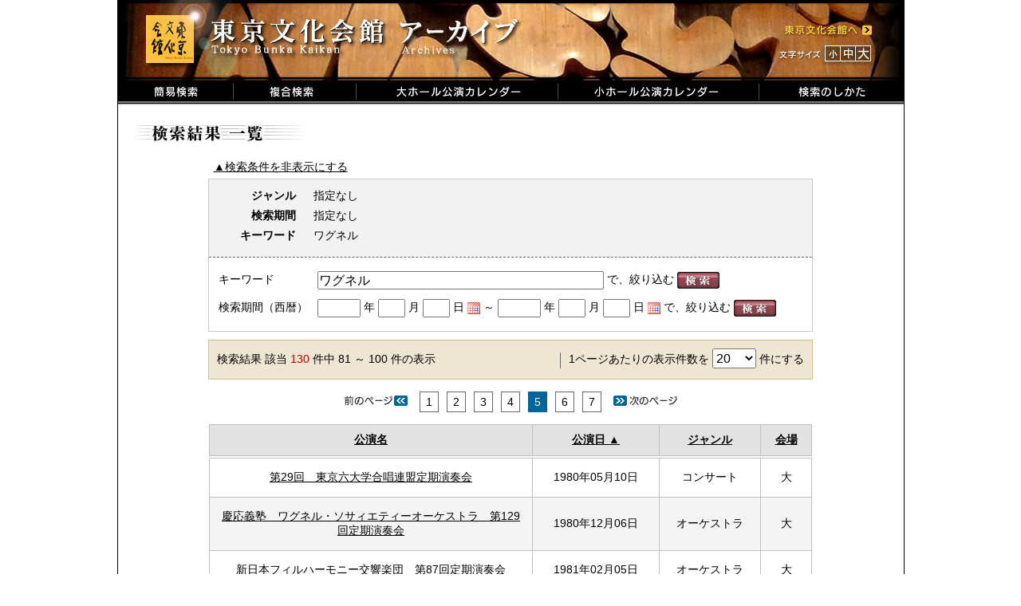

--- FILE ---
content_type: text/html; charset=UTF-8
request_url: https://i.t-bunka.jp/search/result/page:5/sort:performance_date/direction:asc?q=%E3%83%AF%E3%82%B0%E3%83%8D%E3%83%AB&fy=&fm=&fd=&ty=&tm=&td=&l=20
body_size: 23630
content:
<!DOCTYPE html PUBLIC "-//W3C//DTD XHTML 1.0 Transitional//EN"
  "http://www.w3.org/TR/xhtml1/DTD/xhtml1-transitional.dtd">
<html xmlns="http://www.w3.org/1999/xhtml">
<head>
  <meta http-equiv="Content-Type" content="text/html; charset=utf-8" />
  <meta name="copyright" content="東京文化会館" />
  <meta name="keywords" content="東京文化会館,東京文化会館アーカイブ" />
  <meta name="description" content="東京文化会館でこれまでに上演された全公演の概要をデータベース化しました。" />
  <meta name="robots" content="noindex,noarchive,noimageindex" />
  <title>東京文化会館 アーカイブ</title>
  <link href="/favicon.ico" type="image/x-icon" rel="icon" /><link href="/favicon.ico" type="image/x-icon" rel="shortcut icon" />
  <link rel="stylesheet" type="text/css" href="/css/main.css" />
  <script type="text/javascript" src="/js/jquery.min.js"></script>
  <script type="text/javascript" src="/js/jquery.cookie.js"></script>
  <script type="text/javascript" src="/js/main.js"></script>
  <link rel="stylesheet" type="text/css" href="/css/pagination.css" />
	<script type="text/javascript" src="/js/jquery-ui-1.8.6.custom.min.js"></script>
	<link rel="stylesheet" type="text/css" href="/css/jquery-ui-1.8.6.custom.css" />
	<script type="text/javascript">
//<![CDATA[

	$(function() {
		$('#datepickerFrom').datepicker({
			showOn: 'button',
			buttonImage: '/img/datepicker/calendar.gif',
			buttonImageOnly: true,
			changeYear: true,
			changeMonth: true,
			showMonthAfterYear: true,
			yearRange: '1961:',
			minDate: new Date(1961, 4 - 1, 1),
			maxDate: '-1d',
			yearSuffix: '年',
			dateFormat: 'yy/m/d',
			buttonText: '開始日付をカレンダーから選択',
			prevText: '前の月へ',
			nextText: '次の月へ',
			monthNamesShort: ['1月','2月','3月','4月','5月','6月','7月','8月','9月','10月','11月','12月'],
			monthNames: ['1月','2月','3月','4月','5月','6月','7月','8月','9月','10月','11月','12月'],
			dayNamesMin: ['日','月','火','水','木','金','土'],
			dayNames: ['日曜','月曜','火曜','水曜','木曜','金曜','土曜'],
			onClose : function(date) {
				if (date.split('/').length == 3) {
					$('#fy2').val(date.split('/')[0]);
					$('#fm2').val(date.split('/')[1]);
					$('#fd2').val(date.split('/')[2]);
				}
			},
			beforeShow : function() {
				// 入力値をセットする
				var year = parseInt($('#fy2').val());
				var month = parseInt($('#fm2').val());
				var day = parseInt($('#fd2').val());
				
				if (year != '' && !isNaN(year)) {
					if (month == '' || isNaN(month)) {
						month = 1;
					}
					if (day == '' || isNaN(day)) {
						day = 1;
					}
					$('#datepickerFrom').datepicker('setDate', new Date(year, month - 1, day));
				}
			}
			
		});
		
	});

//]]>
</script>
	<script type="text/javascript">
//<![CDATA[

	$(function() {
		$('#datepickerTo').datepicker({
			showOn: 'button',
			buttonImage: '/img/datepicker/calendar.gif',
			buttonImageOnly: true,
			changeYear: true,
			changeMonth: true,
			showMonthAfterYear: true,
			yearRange: '1961:',
			minDate: new Date(1961, 4 - 1, 1),
			maxDate: '-1d',
			yearSuffix: '年',
			dateFormat: 'yy/m/d',
			buttonText: '終了日付をカレンダーから選択',
			prevText: '前の月へ',
			nextText: '次の月へ',
			monthNamesShort: ['1月','2月','3月','4月','5月','6月','7月','8月','9月','10月','11月','12月'],
			monthNames: ['1月','2月','3月','4月','5月','6月','7月','8月','9月','10月','11月','12月'],
			dayNamesMin: ['日','月','火','水','木','金','土'],
			dayNames: ['日曜','月曜','火曜','水曜','木曜','金曜','土曜'],
			onClose : function(date) {
				if (date.split('/').length == 3) {
					$('#ty2').val(date.split('/')[0]);
					$('#tm2').val(date.split('/')[1]);
					$('#td2').val(date.split('/')[2]);
				}
			},
			beforeShow : function() {
				// 入力値をセットする
				var year = parseInt($('#ty2').val());
				var month = parseInt($('#tm2').val());
				var day = parseInt($('#td2').val());
				
				if (year != '' && !isNaN(year)) {
					if (month == '' || isNaN(month)) {
						month = 1;
					}
					if (day == '' || isNaN(day)) {
						day = 1;
					}
					$('#datepickerTo').datepicker('setDate', new Date(year, month - 1, day));
				}
			}
			
		});
		
	});

//]]>
</script>
	<script type="text/javascript">
//<![CDATA[

	$(function() {
		$("div.display_controller a").click(function () {
			$("div.display_controller a").slideToggle(0);
			$("div.search_condition").slideToggle(500);
		});
	});

//]]>
</script>
  <!-- Global site tag (gtag.js) - Google Analytics -->
  <script async
    src="https://www.googletagmanager.com/gtag/js?id=UA-103079760-2"></script>
  <script>
    //<![CDATA[
    window.dataLayer = window.dataLayer || [];
    function gtag(){dataLayer.push(arguments);}
    gtag('js', new Date());
    
    gtag('config', 'UA-103079760-2');
    //]]>
  </script>
  <!--[if lte IE 6]>  
  <script type="text/javascript" src="/js/DD_belatedPNG_0.0.8a.js"></script>  
  <![endif]-->
</head>
<body id="body">
  <div class="main">
    <!-- タイトル -->
    <div class="header">
      <div class="header_left">
      <ul class="menu">
        <li><a href="/"><img src="/img/jpn/header/title.png" id="logo" alt="東京文化会館" /></a></li>
      </ul>
      </div>
      <div class="header_right">
      <ul class="menu">
        <li><a href="http://www.t-bunka.jp/" target="_blank"><img src="/img/jpn/header/to_bunka.png" id="to_bunka" alt="東京文化会館へ" /></a></li>
      </ul>
      </div>
      <div class="clear"></div>
      <div class="header_right">
        <ul class="menu">
          <li><img src="/img/jpn/header/size_title.png" id="size_title" alt="文字サイズ" /></li>
          <li><a href="#" onclick="return changeFontSize('85%')"><img src="/img/jpn/header/size_s.png" id="size_s" alt="小" /></a></li>
          <li><a href="#" onclick="return changeFontSize('100%')"><img src="/img/jpn/header/size_m.png" id="size_m" alt="中" /></a></li>
          <li><a href="#" onclick="return changeFontSize('128%')"><img src="/img/jpn/header/size_b.png" id="size_b" alt="大" /></a></li>
        </ul>
      </div>
    </div>
    <div class="clear"></div>
      <ul class="menu">
        <li><a href="/"><img src="/img/jpn/header/search.png" alt="簡易検索" /></a></li>
        <li><a href="/detail_search"><img src="/img/jpn/header/detail_search.png" alt="複合検索" /></a></li>
        <li><a href="/calendar/1/2019/03"><img src="/img/jpn/header/calendar_b.png" alt="大ホールカレンダー" /></a></li>
        <li><a href="/calendar/2/2019/03"><img src="/img/jpn/header/calendar_s.png" alt="小ホールカレンダー" /></a></li>
        <li><a href="/how_to_use"><img src="/img/jpn/header/how_to.png" alt="検索のしかた" /></a></li>
      </ul>
    <div class="clear"></div>
    <!-- フラッシュメッセージ -->
        
    <div class="contents">
      


    <img src="/img/jpn/search/result_title.gif" alt="簡易検索（キーワード検索） 結果一覧" />    
    <div class="display_controller">
      <a href="#" onclick="return false">▲検索条件を非表示にする</a>
      <a href="#" class="display_none" onclick="return false">▼検索条件を表示する</a>
    </div>
    
    <div class="search_result">
      <div class="search_condition">
        <table>
          <tr>
            <td><p>ジャンル</p></td>
            <td class="item_value">
            指定なし            </td>
          </tr>
          <tr>
            <td><p>検索期間</p></td>
            <td class="item_value">
            指定なし            </td>
          </tr>
          <tr>
            <td><p>キーワード</p></td>
            <td class="item_value">
			ワグネル            </td>
          </tr>
        </table>
      </div>
      
      <div class="search_narrow">
      
        <!-- フォーム2: キーワード、範囲絞り込み用フォーム -->
        <form name="f2" id="f2" method="get" action="/search/result" accept-charset="utf-8">        <table>
          <tr>
            <td>キーワード</td>
            <td>
			<input id="q2" name="q" type="text" value="ワグネル" /> で、絞り込む			<input type="image" src="/img/jpn/search/search.gif" value="/img/jpn/search/search.gif" id="submit324208573" onclick="return false;" /><script type="text/javascript">
//<![CDATA[
$("#submit324208573").bind('click', function(){ $.ajax({async:true, type:'post', complete:function(request, json) {
			var no = parseInt(request.responseText);
			if (no > 50) {
				if(confirm('現在の検索条件では、検索に時間がかかるおそれがあります。\r\n\r\n検索を開始してもよろしいですか？')) {
					document.f2.submit();
				}
			} else {
				document.f2.submit();
			}
		}, url:'/dic_search', data:$(this).parents('form:first').serialize()}) })
//]]>
</script>            </td>
          </tr>
          <tr>
            <td>検索期間（西暦）</td>
            <td>
			<input type="text" id="fy2" name="fy" size="5" value="" /> 年 <input type="text" id="fm2" name="fm" size="5" value="" /> 月 <input type="text" id="fd2" name="fd" size="5" value="" /> 日 <input type="hidden" id="datepickerFrom" /> ～ <input type="text" id="ty2" name="ty" size="5" value="" /> 年 <input type="text" id="tm2" name="tm" size="5" value="" /> 月 <input type="text" id="td2" name="td" size="5" value="" /> 日 <input type="hidden" id="datepickerTo" /> で、絞り込む			<input type="image" src="/img/jpn/search/search.gif" value="/img/jpn/search/search.gif" id="submit657891579" onclick="return false;" /><script type="text/javascript">
//<![CDATA[
$("#submit657891579").bind('click', function(){ $.ajax({async:true, type:'post', complete:function(request, json) {
			var no = parseInt(request.responseText);
			if (no > 50) {
				if(confirm('現在の検索条件では、検索に時間がかかるおそれがあります。\r\n\r\n検索を開始してもよろしいですか？')) {
					document.f2.submit();
				}
			} else {
				document.f2.submit();
			}
		}, url:'/dic_search', data:$(this).parents('form:first').serialize()}) })
//]]>
</script>            </td>
          </tr>
        </table>

        <!-- ジャンル -->
		        <input id="l2" name="l" type="hidden" value="20" />
		</form>      </div>
    </div>
    
    <div class="search_display_no">
      <div class="search_display_no_left">
        検索結果 該当 <font class="result_no">130</font> 件中 81 ～ 100 件の表示      </div>
      <div class="search_display_no_right">
        <!-- フォーム1: 件数変更用フォーム -->
        <form name="f1" id="f1" method="get" action="/search/result" accept-charset="utf-8">        <input id="q1" name="q" type="hidden" value="ワグネル" />
        <input id="fy1" name="fy" type="hidden" value="" />
        <input id="fm1" name="fm" type="hidden" value="" />
        <input id="fd1" name="fd" type="hidden" value="" />
        <input id="ty1" name="ty" type="hidden" value="" />
        <input id="tm1" name="tm" type="hidden" value="" />
        <input id="td1" name="td" type="hidden" value="" />
        
        <!-- ジャンル -->
                1ページあたりの表示件数を <select id="l1" name="l"><option value="10">10</option><option value="20" selected="selected">20</option><option value="30">30</option><option value="40">40</option><option value="50">50</option></select> 件にする        <script type="text/javascript">
//<![CDATA[
$('#f1 input, #f1 select, #f1 textarea').bind('change', function(){ $.ajax({async:true, type:'post', complete:function(request, json) {
			var no = parseInt(request.responseText);
			if (no > 50) {
				if(confirm('現在の検索条件では、検索に時間がかかるおそれがあります。\r\n\r\n検索を開始してもよろしいですか？')) {
					document.f1.submit();
				}
			} else {
				document.f1.submit();
			}
		}, url:'/dic_search', data:$('#f1').serialize()}) })
//]]>
</script>        <noscript>
          <!-- Javascriptが無効の場合は、Submitボタンを用意 -->
          <input value="変更" type="submit" />
        </noscript>
        </form>      </div>
      <div class="clear"></div>
    </div>

    <div class="paginator">
    <span><a href="/search/result/page:4/sort:performance_date/direction:asc?q=%E3%83%AF%E3%82%B0%E3%83%8D%E3%83%AB&amp;fy=&amp;fm=&amp;fd=&amp;ty=&amp;tm=&amp;td=&amp;l=20" class="prev_page"><img src="/img/jpn/search/prev_page.gif" alt="" /></a></span><span><a href="/search/result/page:1/sort:performance_date/direction:asc?q=%E3%83%AF%E3%82%B0%E3%83%8D%E3%83%AB&amp;fy=&amp;fm=&amp;fd=&amp;ty=&amp;tm=&amp;td=&amp;l=20" class="page_no">1</a></span><span><a href="/search/result/page:2/sort:performance_date/direction:asc?q=%E3%83%AF%E3%82%B0%E3%83%8D%E3%83%AB&amp;fy=&amp;fm=&amp;fd=&amp;ty=&amp;tm=&amp;td=&amp;l=20" class="page_no">2</a></span><span><a href="/search/result/page:3/sort:performance_date/direction:asc?q=%E3%83%AF%E3%82%B0%E3%83%8D%E3%83%AB&amp;fy=&amp;fm=&amp;fd=&amp;ty=&amp;tm=&amp;td=&amp;l=20" class="page_no">3</a></span><span><a href="/search/result/page:4/sort:performance_date/direction:asc?q=%E3%83%AF%E3%82%B0%E3%83%8D%E3%83%AB&amp;fy=&amp;fm=&amp;fd=&amp;ty=&amp;tm=&amp;td=&amp;l=20" class="page_no">4</a></span><span class="current">5</span><span><a href="/search/result/page:6/sort:performance_date/direction:asc?q=%E3%83%AF%E3%82%B0%E3%83%8D%E3%83%AB&amp;fy=&amp;fm=&amp;fd=&amp;ty=&amp;tm=&amp;td=&amp;l=20" class="page_no">6</a></span><span><a href="/search/result/page:7/sort:performance_date/direction:asc?q=%E3%83%AF%E3%82%B0%E3%83%8D%E3%83%AB&amp;fy=&amp;fm=&amp;fd=&amp;ty=&amp;tm=&amp;td=&amp;l=20" class="page_no">7</a></span><span><a href="/search/result/page:6/sort:performance_date/direction:asc?q=%E3%83%AF%E3%82%B0%E3%83%8D%E3%83%AB&amp;fy=&amp;fm=&amp;fd=&amp;ty=&amp;tm=&amp;td=&amp;l=20" class="next_page"><img src="/img/jpn/search/next_page.gif" alt="" /></a></span>    </div>

    <table class="result">
      <tr class="header">
        <th><a href="/search/result/page:5/sort:title/direction:asc?q=%E3%83%AF%E3%82%B0%E3%83%8D%E3%83%AB&amp;fy=&amp;fm=&amp;fd=&amp;ty=&amp;tm=&amp;td=&amp;l=20">公演名</a></th>
        <th><a href="/search/result/page:5/sort:performance_date/direction:desc?q=%E3%83%AF%E3%82%B0%E3%83%8D%E3%83%AB&amp;fy=&amp;fm=&amp;fd=&amp;ty=&amp;tm=&amp;td=&amp;l=20" class="asc">公演日</a></th>
        <th><a href="/search/result/page:5/sort:genre/direction:asc?q=%E3%83%AF%E3%82%B0%E3%83%8D%E3%83%AB&amp;fy=&amp;fm=&amp;fd=&amp;ty=&amp;tm=&amp;td=&amp;l=20">ジャンル</a></th>
        <th style="width: 4em;"><a href="/search/result/page:5/sort:hall/direction:asc?q=%E3%83%AF%E3%82%B0%E3%83%8D%E3%83%AB&amp;fy=&amp;fm=&amp;fd=&amp;ty=&amp;tm=&amp;td=&amp;l=20">会場</a></th>
      </tr>
      <tr class="blank"></tr>
      <tr class="even">
        <td class="title">
      	    <a href="/pamphlets/10998">第29回　東京六大学合唱連盟定期演奏会</a>	  </td>
	    <td class="date">1980年05月10日</td>
	    <td class="genre">
	  	    コンサート	          </td>
        <td class="hall">大</td>
      </tr>
      <tr class="odd">
        <td class="title">
      	    <a href="/pamphlets/11207">慶応義塾　ワグネル・ソサィエティーオーケストラ　第129回定期演奏会</a>	  </td>
	    <td class="date">1980年12月06日</td>
	    <td class="genre">
	  	    オーケストラ	          </td>
        <td class="hall">大</td>
      </tr>
      <tr class="even">
        <td class="title">
      	    <a href="/pamphlets/11585">新日本フィルハーモニー交響楽団　第87回定期演奏会</a>	  </td>
	    <td class="date">1981年02月05日</td>
	    <td class="genre">
	  	    オーケストラ	          </td>
        <td class="hall">大</td>
      </tr>
      <tr class="odd">
        <td class="title">
      	    <a href="/pamphlets/11680">第30回東京六大学合唱連盟　記念定期演奏会</a>	  </td>
	    <td class="date">1981年05月16日</td>
	    <td class="genre">
	  	    コンサート	          </td>
        <td class="hall">大</td>
      </tr>
      <tr class="even">
        <td class="title">
      	    <a href="/pamphlets/11723">第30回記念東西四大学合唱演奏会</a>	  </td>
	    <td class="date">1981年06月21日</td>
	    <td class="genre">
	  	    コンサート	          </td>
        <td class="hall">大</td>
      </tr>
      <tr class="odd">
        <td class="title">
      	    <a href="/pamphlets/12307">第31回東京六大学合唱連盟定期演奏会</a>	  </td>
	    <td class="date">1982年05月05日</td>
	    <td class="genre">
	  	    コンサート	          </td>
        <td class="hall">大</td>
      </tr>
      <tr class="even">
        <td class="title">
      	    <a href="/pamphlets/12308">第31回東京六大学合唱連盟定期演奏会</a>	  </td>
	    <td class="date">1982年05月05日</td>
	    <td class="genre">
	  	    コンサート	          </td>
        <td class="hall">大</td>
      </tr>
      <tr class="odd">
        <td class="title">
      	    <a href="/pamphlets/12788">慶応義塾ワグネル・ソサィエティー・オーケストラ　第133回定期演奏会</a>	  </td>
	    <td class="date">1983年01月08日</td>
	    <td class="genre">
	  	    オーケストラ	          </td>
        <td class="hall">大</td>
      </tr>
      <tr class="even">
        <td class="title">
      	    <a href="/pamphlets/12868">東京フィルハーモニー交響楽団　第245回定期演奏会</a>	  </td>
	    <td class="date">1983年04月06日</td>
	    <td class="genre">
	  	    オーケストラ	          </td>
        <td class="hall">大</td>
      </tr>
      <tr class="odd">
        <td class="title">
      	    <a href="/pamphlets/12917">第32回　東京六大学合唱連盟定期演奏会</a>	  </td>
	    <td class="date">1983年05月29日</td>
	    <td class="genre">
	  	    コンサート	          </td>
        <td class="hall">大</td>
      </tr>
      <tr class="even">
        <td class="title">
      	    <a href="/pamphlets/12941">第32回　東西四大学合唱演奏会</a>	  </td>
	    <td class="date">1983年06月25日</td>
	    <td class="genre">
	  	    コンサート	          </td>
        <td class="hall">大</td>
      </tr>
      <tr class="odd">
        <td class="title">
      	    <a href="/pamphlets/13019">慶応義塾創立125年記念特別演奏会</a>	  </td>
	    <td class="date">1983年12月04日</td>
	    <td class="genre">
	  	    オーケストラ	          </td>
        <td class="hall">大</td>
      </tr>
      <tr class="even">
        <td class="title">
      	    <a href="/pamphlets/13414">第33回　東京六大学合唱連盟定期演奏会</a>	  </td>
	    <td class="date">1984年05月13日</td>
	    <td class="genre">
	  	    コンサート	          </td>
        <td class="hall">大</td>
      </tr>
      <tr class="odd">
        <td class="title">
      	    <a href="/pamphlets/29819">ワグネルOBファミリーコンサート</a>	  </td>
	    <td class="date">1984年07月01日</td>
	    <td class="genre">
	  	    コンサート	          </td>
        <td class="hall">小</td>
      </tr>
      <tr class="even">
        <td class="title">
      	    <a href="/pamphlets/13952">第34回　東京六大学　合唱連盟　定期演奏会</a>	  </td>
	    <td class="date">1985年05月19日</td>
	    <td class="genre">
	  	    コンサート	          </td>
        <td class="hall">大</td>
      </tr>
      <tr class="odd">
        <td class="title">
      	    <a href="/pamphlets/13978">第34回　東西四大学合唱演奏会</a>	  </td>
	    <td class="date">1985年06月09日</td>
	    <td class="genre">
	  	    コンサート	          </td>
        <td class="hall">大</td>
      </tr>
      <tr class="even">
        <td class="title">
      	    <a href="/pamphlets/14493">東京六大学合唱連盟　第35回定期演奏会</a>	  </td>
	    <td class="date">1986年05月05日</td>
	    <td class="genre">
	  	    コンサート	          </td>
        <td class="hall">大</td>
      </tr>
      <tr class="odd">
        <td class="title">
      	    <a href="/pamphlets/14494">東京六大学合唱連盟　第35回定期演奏会</a>	  </td>
	    <td class="date">1986年05月05日</td>
	    <td class="genre">
	  	    コンサート	          </td>
        <td class="hall">大</td>
      </tr>
      <tr class="even">
        <td class="title">
      	    <a href="/pamphlets/15074">第36回東京六大学合唱連盟定期演奏会</a>	  </td>
	    <td class="date">1987年05月10日</td>
	    <td class="genre">
	  	    コンサート	          </td>
        <td class="hall">大</td>
      </tr>
      <tr class="odd">
        <td class="title">
      	    <a href="/pamphlets/15526">二期会オペラ公演　&#039;88都民芸術フェスティバル参加公演　第20回東京都オペラシーズン　「タンホイザー」</a>	  </td>
	    <td class="date">1988年02月12日</td>
	    <td class="genre">
	  	    オペラ	          </td>
        <td class="hall">大</td>
      </tr>
    </table>

    <div class="search_display_no_bottom">
    130 件中 81 ～ 100 件の表示    </div>
    <div class="paginator">
    <span><a href="/search/result/page:4/sort:performance_date/direction:asc?q=%E3%83%AF%E3%82%B0%E3%83%8D%E3%83%AB&amp;fy=&amp;fm=&amp;fd=&amp;ty=&amp;tm=&amp;td=&amp;l=20" class="prev_page"><img src="/img/jpn/search/prev_page.gif" alt="" /></a></span><span><a href="/search/result/page:1/sort:performance_date/direction:asc?q=%E3%83%AF%E3%82%B0%E3%83%8D%E3%83%AB&amp;fy=&amp;fm=&amp;fd=&amp;ty=&amp;tm=&amp;td=&amp;l=20" class="page_no">1</a></span><span><a href="/search/result/page:2/sort:performance_date/direction:asc?q=%E3%83%AF%E3%82%B0%E3%83%8D%E3%83%AB&amp;fy=&amp;fm=&amp;fd=&amp;ty=&amp;tm=&amp;td=&amp;l=20" class="page_no">2</a></span><span><a href="/search/result/page:3/sort:performance_date/direction:asc?q=%E3%83%AF%E3%82%B0%E3%83%8D%E3%83%AB&amp;fy=&amp;fm=&amp;fd=&amp;ty=&amp;tm=&amp;td=&amp;l=20" class="page_no">3</a></span><span><a href="/search/result/page:4/sort:performance_date/direction:asc?q=%E3%83%AF%E3%82%B0%E3%83%8D%E3%83%AB&amp;fy=&amp;fm=&amp;fd=&amp;ty=&amp;tm=&amp;td=&amp;l=20" class="page_no">4</a></span><span class="current">5</span><span><a href="/search/result/page:6/sort:performance_date/direction:asc?q=%E3%83%AF%E3%82%B0%E3%83%8D%E3%83%AB&amp;fy=&amp;fm=&amp;fd=&amp;ty=&amp;tm=&amp;td=&amp;l=20" class="page_no">6</a></span><span><a href="/search/result/page:7/sort:performance_date/direction:asc?q=%E3%83%AF%E3%82%B0%E3%83%8D%E3%83%AB&amp;fy=&amp;fm=&amp;fd=&amp;ty=&amp;tm=&amp;td=&amp;l=20" class="page_no">7</a></span><span><a href="/search/result/page:6/sort:performance_date/direction:asc?q=%E3%83%AF%E3%82%B0%E3%83%8D%E3%83%AB&amp;fy=&amp;fm=&amp;fd=&amp;ty=&amp;tm=&amp;td=&amp;l=20" class="next_page"><img src="/img/jpn/search/next_page.gif" alt="" /></a></span>    </div>
    <p id="link_to_top">
      <img src="/img/jpn/search/to_top.gif" alt="このページTOPへ" />
    </p>
    </div>
    
    <!-- フッタ -->
    <div class="footer">
      <p class="footer_message">Copyright (c) Tokyo Bunka Kaikan All Rights reserved.</p>
    </div>
    
  </div>
</body>
</html>


--- FILE ---
content_type: text/css
request_url: https://i.t-bunka.jp/css/pagination.css
body_size: 2477
content:
.digg_pagination {
  background: white;
  /* self-clearing method: */ }
  .digg_pagination a, .digg_pagination span {
    padding: .2em .5em;
    display: block;
    float: left;
    margin-right: 1px; }
  .digg_pagination span.disabled {
    color: #999;
    border: 1px solid #DDD; }
  .digg_pagination span.current {
    font-weight: bold;
    background: #2E6AB1;
    color: white;
    border: 1px solid #2E6AB1; }
  .digg_pagination a {
    text-decoration: none;
    color: #105CB6;
    border: 1px solid #9AAFE5; }
    .digg_pagination a:hover, .digg_pagination a:focus {
      color: #003;
      border-color: #003; }
  .digg_pagination .page_info {
    background: #2E6AB1;
    color: white;
    padding: .4em .6em;
    width: 22em;
    margin-bottom: .3em;
    text-align: center; }
    .digg_pagination .page_info b {
      color: #003;
      background: #6aa6ed;
      padding: .1em .25em; }
  .digg_pagination:after {
    content: ".";
    display: block;
    height: 0;
    clear: both;
    visibility: hidden; }
  * html .digg_pagination {
    height: 1%; }
  *:first-child+html .digg_pagination {
    overflow: hidden; }

.apple_pagination {
  background: #F1F1F1;
  border: 1px solid #E5E5E5;
  text-align: center;
  padding: 1em; }
  .apple_pagination a, .apple_pagination span {
    padding: .2em .3em; }
  .apple_pagination span.disabled {
    color: #AAA; }
  .apple_pagination span.current {
    font-weight: bold;
    background: transparent url(apple-circle.gif) no-repeat 50% 50%; }
  .apple_pagination a {
    text-decoration: none;
    color: black; }
    .apple_pagination a:hover, .apple_pagination a:focus {
      text-decoration: underline; }

.flickr_pagination {
  text-align: center;
  padding: .3em; }
  .flickr_pagination a, .flickr_pagination span {
    padding: .2em .5em; }
  .flickr_pagination span.disabled {
    color: #AAA; }
  .flickr_pagination span.current {
    font-weight: bold;
    color: #FF0084; }
  .flickr_pagination a {
    border: 1px solid #DDDDDD;
    color: #0063DC;
    text-decoration: none; }
    .flickr_pagination a:hover, .flickr_pagination a:focus {
      border-color: #003366;
      background: #0063DC;
      color: white; }
  .flickr_pagination .page_info {
    color: #aaa;
    padding-top: .8em; }
  .flickr_pagination .prev_page, .flickr_pagination .next_page {
    border-width: 2px; }
  .flickr_pagination .prev_page {
    margin-right: 1em; }
  .flickr_pagination .next_page {
    margin-left: 1em; }
